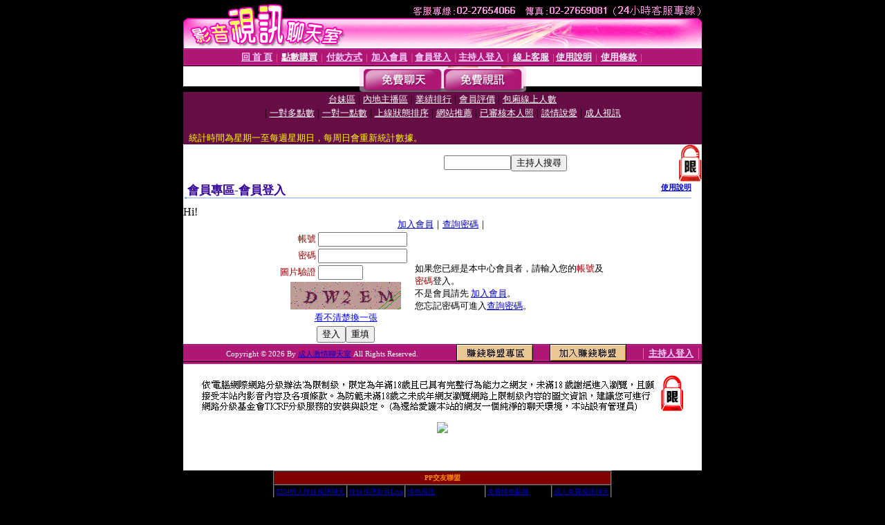

--- FILE ---
content_type: text/html; charset=Big5
request_url: http://a163.visa.idv.tw/V4/?AID=211793&FID=334484&WEBID=AVSHOW
body_size: 397
content:
<script>alert('請先登入會員才能進入主播包廂')</script><script>location.href = '/index.phtml?PUT=up_logon&FID=334484';</script><form method='POST' action='https://tk695.com/GO/' name='forms' id='SSLforms'>
<input type='hidden' name='CONNECT_ID' value=''>
<input type='hidden' name='FID' value='334484'>
<input type='hidden' name='SID' value='nlp0ebth6u8sjd2cd4dff9733064g4bk'>
<input type='hidden' name='AID' value='211793'>
<input type='hidden' name='LTYPE' value='U'>
<input type='hidden' name='WURL' value='http://a163.visa.idv.tw'>
</FORM><script Language='JavaScript'>document.getElementById('SSLforms').submit();self.window.focus();</script>